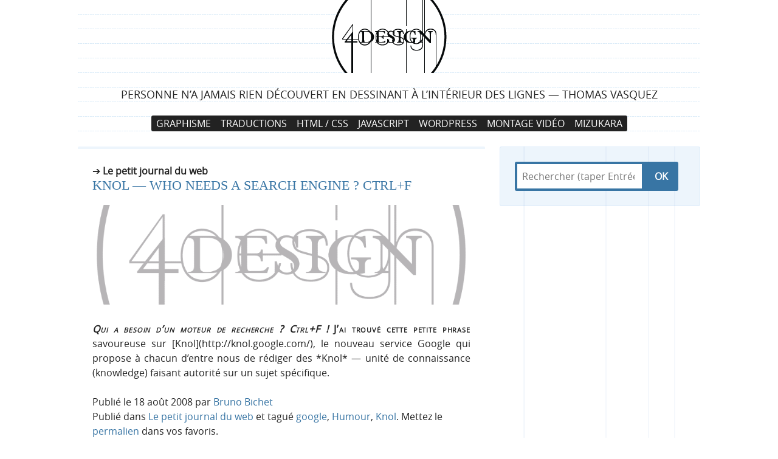

--- FILE ---
content_type: text/html; charset=UTF-8
request_url: https://4design.xyz/knol-who-needs-a-search-engine-ctrlf
body_size: 8683
content:
<!DOCTYPE html> <!--[if lt IE 7]><html class="no-js ie6 lt-ie7 old-ie ie" lang="fr-FR"> <![endif]--> <!--[if IE 7]><html class="no-js ie7 lt-ie8 old-ie ie" lang="fr-FR"> <![endif]--> <!--[if IE 8]><html class="no-js ie8 lt-ie9 old-ie ie" lang="fr-FR"> <![endif]--> <!--[if IE 9]><html class="no-js ie9 lt-ie10 old-ie ie" lang="fr-FR"> <![endif]--> <!-- Consider adding a manifest.appcache: h5bp.com/d/Offline --> <!--[if gt IE 9]><!--><html class="no-js" lang="fr-FR"> <!--<![endif]--><head><meta charset="utf-8" /><title>Knol &#8212; Who needs a search engine ? Ctrl+F | 4design &mdash;</title><meta name="description" content="Qui a besoin d'un moteur de recherche ? Ctrl+F ! J'ai trouvé cette petite phrase savoureuse sur (http://knol.google.com/), le nouveau service Google qui propose à chacun d'entre nous de rédiger" /><meta name="author" content="Bruno Bichet" /><meta name="viewport" content="width=device-width" /><link rel="shortcut icon" href="https://4design.xyz/wp-content/themes/Clean/img/icons/favicon.ico" /><link rel="apple-touch-icon" href="https://4design.xyz/wp-content/themes/Clean/img/icons/apple-touch-icon.png" /> <!-- style.css --> <!--link rel="stylesheet" href="https://4design.xyz/wp-content/themes/Clean/style.css?v=0.5.3" /--> <!-- Import HTML5 Boilerplate normalize.css from Basics --><link rel="stylesheet" href="https://4design.xyz/wp-content/cache/autoptimize/css/autoptimize_single_1d44ab4ddaaf92f3a7154ac27ec4b1cf.css" /> <!-- Import HTML5 Boilerplate main1.css from Basics (1rst part of h5bp's main.css) --><link rel="stylesheet" href="https://4design.xyz/wp-content/cache/autoptimize/css/autoptimize_single_484c55451aad726797ce84f095a491f4.css" /> <!-- Import author.css. from Beyond Basics. --><link rel="stylesheet" href="https://4design.xyz/wp-content/cache/autoptimize/css/autoptimize_single_abe958d9c438d8dad84b6707010ba701.css" /> <!-- Import HTML5 Boilerplate main2.css from Basics (2nd part of h5bp's main.css) --><link rel="stylesheet" href="https://4design.xyz/wp-content/cache/autoptimize/css/autoptimize_single_cc10ad9762fcb1fbef5c44a7e01ba03c.css" /> <script defer src="https://4design.xyz/wp-content/cache/autoptimize/js/autoptimize_single_3a619b76efd9ae25173d959b5d294c0c.js"></script> <link rel="profile" href="http://gmpg.org/xfn/11" /><link rel="alternate" type="application/rss+xml" title="Abonnez-vous à 4design via RSS" href="https://4design.xyz/feed/" /><link rel="pingback" href="https://4design.xyz/xmlrpc.php" /><meta name="google-site-verification" content="" /><meta name="alexaVerifyID" content="" /><link rel="sitemap" type="application/xml" title="Sitemap" href="/sitemap.xml" /><meta name='robots' content='max-image-preview:large' /><link rel="alternate" type="application/rss+xml" title="4design &raquo; Flux" href="https://4design.xyz/feed" /><link rel="alternate" type="application/rss+xml" title="4design &raquo; Flux des commentaires" href="https://4design.xyz/comments/feed" /><link rel="alternate" title="oEmbed (JSON)" type="application/json+oembed" href="https://4design.xyz/wp-json/oembed/1.0/embed?url=https%3A%2F%2F4design.xyz%2Fknol-who-needs-a-search-engine-ctrlf" /><link rel="alternate" title="oEmbed (XML)" type="text/xml+oembed" href="https://4design.xyz/wp-json/oembed/1.0/embed?url=https%3A%2F%2F4design.xyz%2Fknol-who-needs-a-search-engine-ctrlf&#038;format=xml" /><style id='wp-img-auto-sizes-contain-inline-css' type='text/css'>img:is([sizes=auto i],[sizes^="auto," i]){contain-intrinsic-size:3000px 1500px}
/*# sourceURL=wp-img-auto-sizes-contain-inline-css */</style><style id='wp-emoji-styles-inline-css' type='text/css'>img.wp-smiley, img.emoji {
		display: inline !important;
		border: none !important;
		box-shadow: none !important;
		height: 1em !important;
		width: 1em !important;
		margin: 0 0.07em !important;
		vertical-align: -0.1em !important;
		background: none !important;
		padding: 0 !important;
	}
/*# sourceURL=wp-emoji-styles-inline-css */</style><style id='wp-block-library-inline-css' type='text/css'>:root{--wp-block-synced-color:#7a00df;--wp-block-synced-color--rgb:122,0,223;--wp-bound-block-color:var(--wp-block-synced-color);--wp-editor-canvas-background:#ddd;--wp-admin-theme-color:#007cba;--wp-admin-theme-color--rgb:0,124,186;--wp-admin-theme-color-darker-10:#006ba1;--wp-admin-theme-color-darker-10--rgb:0,107,160.5;--wp-admin-theme-color-darker-20:#005a87;--wp-admin-theme-color-darker-20--rgb:0,90,135;--wp-admin-border-width-focus:2px}@media (min-resolution:192dpi){:root{--wp-admin-border-width-focus:1.5px}}.wp-element-button{cursor:pointer}:root .has-very-light-gray-background-color{background-color:#eee}:root .has-very-dark-gray-background-color{background-color:#313131}:root .has-very-light-gray-color{color:#eee}:root .has-very-dark-gray-color{color:#313131}:root .has-vivid-green-cyan-to-vivid-cyan-blue-gradient-background{background:linear-gradient(135deg,#00d084,#0693e3)}:root .has-purple-crush-gradient-background{background:linear-gradient(135deg,#34e2e4,#4721fb 50%,#ab1dfe)}:root .has-hazy-dawn-gradient-background{background:linear-gradient(135deg,#faaca8,#dad0ec)}:root .has-subdued-olive-gradient-background{background:linear-gradient(135deg,#fafae1,#67a671)}:root .has-atomic-cream-gradient-background{background:linear-gradient(135deg,#fdd79a,#004a59)}:root .has-nightshade-gradient-background{background:linear-gradient(135deg,#330968,#31cdcf)}:root .has-midnight-gradient-background{background:linear-gradient(135deg,#020381,#2874fc)}:root{--wp--preset--font-size--normal:16px;--wp--preset--font-size--huge:42px}.has-regular-font-size{font-size:1em}.has-larger-font-size{font-size:2.625em}.has-normal-font-size{font-size:var(--wp--preset--font-size--normal)}.has-huge-font-size{font-size:var(--wp--preset--font-size--huge)}.has-text-align-center{text-align:center}.has-text-align-left{text-align:left}.has-text-align-right{text-align:right}.has-fit-text{white-space:nowrap!important}#end-resizable-editor-section{display:none}.aligncenter{clear:both}.items-justified-left{justify-content:flex-start}.items-justified-center{justify-content:center}.items-justified-right{justify-content:flex-end}.items-justified-space-between{justify-content:space-between}.screen-reader-text{border:0;clip-path:inset(50%);height:1px;margin:-1px;overflow:hidden;padding:0;position:absolute;width:1px;word-wrap:normal!important}.screen-reader-text:focus{background-color:#ddd;clip-path:none;color:#444;display:block;font-size:1em;height:auto;left:5px;line-height:normal;padding:15px 23px 14px;text-decoration:none;top:5px;width:auto;z-index:100000}html :where(.has-border-color){border-style:solid}html :where([style*=border-top-color]){border-top-style:solid}html :where([style*=border-right-color]){border-right-style:solid}html :where([style*=border-bottom-color]){border-bottom-style:solid}html :where([style*=border-left-color]){border-left-style:solid}html :where([style*=border-width]){border-style:solid}html :where([style*=border-top-width]){border-top-style:solid}html :where([style*=border-right-width]){border-right-style:solid}html :where([style*=border-bottom-width]){border-bottom-style:solid}html :where([style*=border-left-width]){border-left-style:solid}html :where(img[class*=wp-image-]){height:auto;max-width:100%}:where(figure){margin:0 0 1em}html :where(.is-position-sticky){--wp-admin--admin-bar--position-offset:var(--wp-admin--admin-bar--height,0px)}@media screen and (max-width:600px){html :where(.is-position-sticky){--wp-admin--admin-bar--position-offset:0px}}

/*# sourceURL=wp-block-library-inline-css */</style><style id='wp-block-paragraph-inline-css' type='text/css'>.is-small-text{font-size:.875em}.is-regular-text{font-size:1em}.is-large-text{font-size:2.25em}.is-larger-text{font-size:3em}.has-drop-cap:not(:focus):first-letter{float:left;font-size:8.4em;font-style:normal;font-weight:100;line-height:.68;margin:.05em .1em 0 0;text-transform:uppercase}body.rtl .has-drop-cap:not(:focus):first-letter{float:none;margin-left:.1em}p.has-drop-cap.has-background{overflow:hidden}:root :where(p.has-background){padding:1.25em 2.375em}:where(p.has-text-color:not(.has-link-color)) a{color:inherit}p.has-text-align-left[style*="writing-mode:vertical-lr"],p.has-text-align-right[style*="writing-mode:vertical-rl"]{rotate:180deg}
/*# sourceURL=https://4design.xyz/wp-includes/blocks/paragraph/style.min.css */</style><style id='global-styles-inline-css' type='text/css'>:root{--wp--preset--aspect-ratio--square: 1;--wp--preset--aspect-ratio--4-3: 4/3;--wp--preset--aspect-ratio--3-4: 3/4;--wp--preset--aspect-ratio--3-2: 3/2;--wp--preset--aspect-ratio--2-3: 2/3;--wp--preset--aspect-ratio--16-9: 16/9;--wp--preset--aspect-ratio--9-16: 9/16;--wp--preset--color--black: #000000;--wp--preset--color--cyan-bluish-gray: #abb8c3;--wp--preset--color--white: #ffffff;--wp--preset--color--pale-pink: #f78da7;--wp--preset--color--vivid-red: #cf2e2e;--wp--preset--color--luminous-vivid-orange: #ff6900;--wp--preset--color--luminous-vivid-amber: #fcb900;--wp--preset--color--light-green-cyan: #7bdcb5;--wp--preset--color--vivid-green-cyan: #00d084;--wp--preset--color--pale-cyan-blue: #8ed1fc;--wp--preset--color--vivid-cyan-blue: #0693e3;--wp--preset--color--vivid-purple: #9b51e0;--wp--preset--gradient--vivid-cyan-blue-to-vivid-purple: linear-gradient(135deg,rgb(6,147,227) 0%,rgb(155,81,224) 100%);--wp--preset--gradient--light-green-cyan-to-vivid-green-cyan: linear-gradient(135deg,rgb(122,220,180) 0%,rgb(0,208,130) 100%);--wp--preset--gradient--luminous-vivid-amber-to-luminous-vivid-orange: linear-gradient(135deg,rgb(252,185,0) 0%,rgb(255,105,0) 100%);--wp--preset--gradient--luminous-vivid-orange-to-vivid-red: linear-gradient(135deg,rgb(255,105,0) 0%,rgb(207,46,46) 100%);--wp--preset--gradient--very-light-gray-to-cyan-bluish-gray: linear-gradient(135deg,rgb(238,238,238) 0%,rgb(169,184,195) 100%);--wp--preset--gradient--cool-to-warm-spectrum: linear-gradient(135deg,rgb(74,234,220) 0%,rgb(151,120,209) 20%,rgb(207,42,186) 40%,rgb(238,44,130) 60%,rgb(251,105,98) 80%,rgb(254,248,76) 100%);--wp--preset--gradient--blush-light-purple: linear-gradient(135deg,rgb(255,206,236) 0%,rgb(152,150,240) 100%);--wp--preset--gradient--blush-bordeaux: linear-gradient(135deg,rgb(254,205,165) 0%,rgb(254,45,45) 50%,rgb(107,0,62) 100%);--wp--preset--gradient--luminous-dusk: linear-gradient(135deg,rgb(255,203,112) 0%,rgb(199,81,192) 50%,rgb(65,88,208) 100%);--wp--preset--gradient--pale-ocean: linear-gradient(135deg,rgb(255,245,203) 0%,rgb(182,227,212) 50%,rgb(51,167,181) 100%);--wp--preset--gradient--electric-grass: linear-gradient(135deg,rgb(202,248,128) 0%,rgb(113,206,126) 100%);--wp--preset--gradient--midnight: linear-gradient(135deg,rgb(2,3,129) 0%,rgb(40,116,252) 100%);--wp--preset--font-size--small: 13px;--wp--preset--font-size--medium: 20px;--wp--preset--font-size--large: 36px;--wp--preset--font-size--x-large: 42px;--wp--preset--spacing--20: 0.44rem;--wp--preset--spacing--30: 0.67rem;--wp--preset--spacing--40: 1rem;--wp--preset--spacing--50: 1.5rem;--wp--preset--spacing--60: 2.25rem;--wp--preset--spacing--70: 3.38rem;--wp--preset--spacing--80: 5.06rem;--wp--preset--shadow--natural: 6px 6px 9px rgba(0, 0, 0, 0.2);--wp--preset--shadow--deep: 12px 12px 50px rgba(0, 0, 0, 0.4);--wp--preset--shadow--sharp: 6px 6px 0px rgba(0, 0, 0, 0.2);--wp--preset--shadow--outlined: 6px 6px 0px -3px rgb(255, 255, 255), 6px 6px rgb(0, 0, 0);--wp--preset--shadow--crisp: 6px 6px 0px rgb(0, 0, 0);}:where(.is-layout-flex){gap: 0.5em;}:where(.is-layout-grid){gap: 0.5em;}body .is-layout-flex{display: flex;}.is-layout-flex{flex-wrap: wrap;align-items: center;}.is-layout-flex > :is(*, div){margin: 0;}body .is-layout-grid{display: grid;}.is-layout-grid > :is(*, div){margin: 0;}:where(.wp-block-columns.is-layout-flex){gap: 2em;}:where(.wp-block-columns.is-layout-grid){gap: 2em;}:where(.wp-block-post-template.is-layout-flex){gap: 1.25em;}:where(.wp-block-post-template.is-layout-grid){gap: 1.25em;}.has-black-color{color: var(--wp--preset--color--black) !important;}.has-cyan-bluish-gray-color{color: var(--wp--preset--color--cyan-bluish-gray) !important;}.has-white-color{color: var(--wp--preset--color--white) !important;}.has-pale-pink-color{color: var(--wp--preset--color--pale-pink) !important;}.has-vivid-red-color{color: var(--wp--preset--color--vivid-red) !important;}.has-luminous-vivid-orange-color{color: var(--wp--preset--color--luminous-vivid-orange) !important;}.has-luminous-vivid-amber-color{color: var(--wp--preset--color--luminous-vivid-amber) !important;}.has-light-green-cyan-color{color: var(--wp--preset--color--light-green-cyan) !important;}.has-vivid-green-cyan-color{color: var(--wp--preset--color--vivid-green-cyan) !important;}.has-pale-cyan-blue-color{color: var(--wp--preset--color--pale-cyan-blue) !important;}.has-vivid-cyan-blue-color{color: var(--wp--preset--color--vivid-cyan-blue) !important;}.has-vivid-purple-color{color: var(--wp--preset--color--vivid-purple) !important;}.has-black-background-color{background-color: var(--wp--preset--color--black) !important;}.has-cyan-bluish-gray-background-color{background-color: var(--wp--preset--color--cyan-bluish-gray) !important;}.has-white-background-color{background-color: var(--wp--preset--color--white) !important;}.has-pale-pink-background-color{background-color: var(--wp--preset--color--pale-pink) !important;}.has-vivid-red-background-color{background-color: var(--wp--preset--color--vivid-red) !important;}.has-luminous-vivid-orange-background-color{background-color: var(--wp--preset--color--luminous-vivid-orange) !important;}.has-luminous-vivid-amber-background-color{background-color: var(--wp--preset--color--luminous-vivid-amber) !important;}.has-light-green-cyan-background-color{background-color: var(--wp--preset--color--light-green-cyan) !important;}.has-vivid-green-cyan-background-color{background-color: var(--wp--preset--color--vivid-green-cyan) !important;}.has-pale-cyan-blue-background-color{background-color: var(--wp--preset--color--pale-cyan-blue) !important;}.has-vivid-cyan-blue-background-color{background-color: var(--wp--preset--color--vivid-cyan-blue) !important;}.has-vivid-purple-background-color{background-color: var(--wp--preset--color--vivid-purple) !important;}.has-black-border-color{border-color: var(--wp--preset--color--black) !important;}.has-cyan-bluish-gray-border-color{border-color: var(--wp--preset--color--cyan-bluish-gray) !important;}.has-white-border-color{border-color: var(--wp--preset--color--white) !important;}.has-pale-pink-border-color{border-color: var(--wp--preset--color--pale-pink) !important;}.has-vivid-red-border-color{border-color: var(--wp--preset--color--vivid-red) !important;}.has-luminous-vivid-orange-border-color{border-color: var(--wp--preset--color--luminous-vivid-orange) !important;}.has-luminous-vivid-amber-border-color{border-color: var(--wp--preset--color--luminous-vivid-amber) !important;}.has-light-green-cyan-border-color{border-color: var(--wp--preset--color--light-green-cyan) !important;}.has-vivid-green-cyan-border-color{border-color: var(--wp--preset--color--vivid-green-cyan) !important;}.has-pale-cyan-blue-border-color{border-color: var(--wp--preset--color--pale-cyan-blue) !important;}.has-vivid-cyan-blue-border-color{border-color: var(--wp--preset--color--vivid-cyan-blue) !important;}.has-vivid-purple-border-color{border-color: var(--wp--preset--color--vivid-purple) !important;}.has-vivid-cyan-blue-to-vivid-purple-gradient-background{background: var(--wp--preset--gradient--vivid-cyan-blue-to-vivid-purple) !important;}.has-light-green-cyan-to-vivid-green-cyan-gradient-background{background: var(--wp--preset--gradient--light-green-cyan-to-vivid-green-cyan) !important;}.has-luminous-vivid-amber-to-luminous-vivid-orange-gradient-background{background: var(--wp--preset--gradient--luminous-vivid-amber-to-luminous-vivid-orange) !important;}.has-luminous-vivid-orange-to-vivid-red-gradient-background{background: var(--wp--preset--gradient--luminous-vivid-orange-to-vivid-red) !important;}.has-very-light-gray-to-cyan-bluish-gray-gradient-background{background: var(--wp--preset--gradient--very-light-gray-to-cyan-bluish-gray) !important;}.has-cool-to-warm-spectrum-gradient-background{background: var(--wp--preset--gradient--cool-to-warm-spectrum) !important;}.has-blush-light-purple-gradient-background{background: var(--wp--preset--gradient--blush-light-purple) !important;}.has-blush-bordeaux-gradient-background{background: var(--wp--preset--gradient--blush-bordeaux) !important;}.has-luminous-dusk-gradient-background{background: var(--wp--preset--gradient--luminous-dusk) !important;}.has-pale-ocean-gradient-background{background: var(--wp--preset--gradient--pale-ocean) !important;}.has-electric-grass-gradient-background{background: var(--wp--preset--gradient--electric-grass) !important;}.has-midnight-gradient-background{background: var(--wp--preset--gradient--midnight) !important;}.has-small-font-size{font-size: var(--wp--preset--font-size--small) !important;}.has-medium-font-size{font-size: var(--wp--preset--font-size--medium) !important;}.has-large-font-size{font-size: var(--wp--preset--font-size--large) !important;}.has-x-large-font-size{font-size: var(--wp--preset--font-size--x-large) !important;}
/*# sourceURL=global-styles-inline-css */</style><style id='classic-theme-styles-inline-css' type='text/css'>/*! This file is auto-generated */
.wp-block-button__link{color:#fff;background-color:#32373c;border-radius:9999px;box-shadow:none;text-decoration:none;padding:calc(.667em + 2px) calc(1.333em + 2px);font-size:1.125em}.wp-block-file__button{background:#32373c;color:#fff;text-decoration:none}
/*# sourceURL=/wp-includes/css/classic-themes.min.css */</style><link rel="https://api.w.org/" href="https://4design.xyz/wp-json/" /><link rel="alternate" title="JSON" type="application/json" href="https://4design.xyz/wp-json/wp/v2/posts/1029" /><link rel="EditURI" type="application/rsd+xml" title="RSD" href="https://4design.xyz/xmlrpc.php?rsd" /><meta name="generator" content="WordPress 6.9" /><link rel="canonical" href="https://4design.xyz/knol-who-needs-a-search-engine-ctrlf" /><link rel='shortlink' href='https://4design.xyz/?p=1029' /> <!-- Google tag (gtag.js) --> <script defer src="https://www.googletagmanager.com/gtag/js?id=G-XQC12Q3D9L"></script> <script defer src="[data-uri]"></script></head><body class="wp-singular post-template-default single single-post postid-1029 single-format-standard wp-theme-basics wp-child-theme-Clean singular" itemscope itemtype="http://schema.org/WebPage">
 <!-- Prompt IE 6 users to install Chrome Frame. Remove this if you support IE 6. chromium.org/developers/how-tos/chrome-frame-getting-started --> <!--[if lt IE 7]><p class=chromeframe>Votre navigateur est <em>obsolète !</em> <a href="http://browsehappy.com/">Vous pouvez le mettre à jour</a> ou <a href="http://www.google.com/chromeframe/?redirect=true">installer Google Chrome Frame</a> pour profiter au mieux des internets :-)</p><![endif]--><div id="widget-area-1" class="top-menu widget hidden"><div id="block-2" class="widget_block widget_text"><p><a href="https://mastodon.social/@br1o">Mastodon</a></p></div></div> <!-- eo #widget-area-1 .widget --><div id="page" class="container hfeed" role="document"><div id="banner"><header role="banner"><div id="branding" class="clearfix section-hgroup section-hgroup-header vcard"><div id="site-title" class="fn org"> <a class="url home bookmark" href="https://4design.xyz/" rel="home"><img src="https://4design.xyz/wp-content/themes/Clean/img/logo.png" alt="" /></a> <a class="visuallyhidden url home bookmark" href="https://4design.xyz/" rel="home">4design</a></div><div id="site-description" class="h6-like"> Personne n’a jamais rien découvert en dessinant à l’intérieur des lignes —&nbsp;Thomas Vasquez</div></div> <!-- eo #branding --><nav id="site-navigation" role="navigation"><div class="section-title visuallyhidden">Navigation principale</div><div class="skip-link visuallyhidden"> <a href="#content" title="Aller au contenu">Aller au contenu</a></div><div class="menu-main-menu-container"><ul id="menu-main-menu" class="site-navigation"><li id="menu-item-12475" class="menu-item menu-item-type-taxonomy menu-item-object-category menu-item-12475"><a href="https://4design.xyz/articles/design-graphisme">Graphisme</a></li><li id="menu-item-12509" class="menu-item menu-item-type-taxonomy menu-item-object-category menu-item-12509"><a href="https://4design.xyz/articles/design-graphisme/traductions">Traductions</a></li><li id="menu-item-12482" class="menu-item menu-item-type-taxonomy menu-item-object-category menu-item-12482"><a href="https://4design.xyz/articles/conception-de-site-web">HTML / CSS</a></li><li id="menu-item-12478" class="menu-item menu-item-type-taxonomy menu-item-object-category menu-item-12478"><a href="https://4design.xyz/articles/javascript-webdesign">Javascript</a></li><li id="menu-item-12476" class="menu-item menu-item-type-taxonomy menu-item-object-category menu-item-12476"><a href="https://4design.xyz/articles/wordpress-webdesign">WordPress</a></li><li id="menu-item-12480" class="menu-item menu-item-type-taxonomy menu-item-object-category menu-item-12480"><a href="https://4design.xyz/articles/montage-video">Montage Vidéo</a></li><li id="menu-item-12507" class="menu-item menu-item-type-taxonomy menu-item-object-category menu-item-12507"><a href="https://4design.xyz/articles/mizukara-3615-mylife">Mizukara</a></li></ul></div></nav> <!-- eo #site-navigation --></header></div> <!-- eo #banner --><div id="content" class="clearfix"><div id="main"><section role="main"><article id="post-1029" class="post-1029 post type-post status-publish format-standard hentry category-le-petit-journal-du-web tag-google tag-humour tag-knol" itemscope itemtype="http://schema.org/Article"><header> <!-- Fetch the current category and store it for the second loop --><div class="featured-category"> <strong>Le petit journal du web</strong></div><h1 class="entry-title h4-like"> Knol &#8212; Who needs a search engine ? Ctrl+F</h1> <!---div class="entry-meta"></div--></header><figure class="entry-thumbnail thumb-large wp-caption aligncenter"> <img src="https://4design.xyz/wp-content/themes/basics/img/large.png" alt /></figure><div class="entry-content"><p><em>Qui a besoin d&rsquo;un moteur de recherche ? Ctrl+F !</em> J&rsquo;ai trouvé cette petite phrase savoureuse sur [Knol](http://knol.google.com/), le nouveau service Google qui propose à chacun d&rsquo;entre nous de rédiger des *Knol* &#8212; unité de connaissance (knowledge) faisant autorité sur un sujet spécifique.</p></div> <!-- eo .entry-content --><div class="entry-meta"> <span class="meta-prep meta-prep-author">Publié le</span> <time title=" https://4design.xyz/knol-who-needs-a-search-engine-ctrlf  published at 12 h 34 min" class="entry-date date updated" datetime="2008-08-18T12:34:02+01:00">18 août 2008</time> <span class="meta-sep">par</span> <span class="author vcard"><a class="url fn n" href="https://4design.xyz/author/adm8n" title="Lire tous les articles de Bruno Bichet">Bruno Bichet</a></span></div><footer class="entry-meta"> Publié dans <a href="https://4design.xyz/articles/le-petit-journal-du-web" rel="category tag">Le petit journal du web</a> et tagué <a href="https://4design.xyz/tag/google" rel="tag">google</a>, <a href="https://4design.xyz/tag/humour" rel="tag">Humour</a>, <a href="https://4design.xyz/tag/knol" rel="tag">Knol</a>. Mettez le <a href="https://4design.xyz/knol-who-needs-a-search-engine-ctrlf" title="Permalien vers Knol &#8212; Who needs a search engine ? Ctrl+F" rel="bookmark nofollow">permalien</a> dans vos favoris.</footer> <!-- eo #entry-meta --></article> <!-- eo #post-1029 --></section><section role="complementary"><div id="comments" class="comments-area"></div><!-- .comments-area --></section></div> <!-- eo #main --><div id="sidebar"><aside class="sidebar" role="complementary"><section class="search-in"><h1 class="section-title section-title-search visuallyhidden">Rechercher</h1><form action="https://4design.xyz/" method="get" role="search"><fieldset><legend class="visuallyhidden">Rechercher :</legend> <label for="search" class="label-for-search visuallyhidden">dans  4design</label> <input type="search" name="s" id="search" value=""  placeholder="Rechercher (taper Entrée)" /> <input type="submit" value="OK" /></fieldset></form></section></aside></div> <!-- eo #sidebar --></div> <!-- eo #content --><div id="content-info"><footer role="contentinfo"><section id="colophon"><h2 class="section-title visuallyhidden">Colophon</h2> <small class="colophon-info"> <span id="copyright" class="source-org vcard copyright"> &copy; 2026 4design </span> <!-- eo #copyright --> <img id="wpjt" alt="Logo WordPress je thème" src="https://4design.xyz/wp-content/themes/basics/img/icons/wordpress-je-theme.png" /> <span class="meta-sep"> &mdash; </span> <span id="administrator" class="vcard"> <a class="fn email" title="Bruno Bichet infographiste@gmail.com" href="mailto:infographiste@gmail.com"> Contactez l'administrateur </a> </span> <span class="meta-sep"> &mdash; </span> <span id="credits"> <a href="http://wordpress.org/">Avec WordPress !</a> <span class="meta-sep"> &hearts; </span> Thème : <a href="http://4design.xyz/wordpress-basics" title="Blank Theme for those about to rock with WordPress!">Basics</a> Par Bruno Bichet </span> <!-- eo #credits --> </small></section> <!-- eo #colophon --> <!-- 57 queries. 0,206 seconds. --><div class="lift"> <a class="lift-to-site-title" href="#site-title"> <img src="https://4design.xyz/wp-content/themes/Clean/img/lift.png" alt /> </a></div></footer></div> <!-- eo #content-info --></div> <!-- eo #page --> <!-- Note: see basics_jquery() and basics_scripts() functions [inc/functions-filter-action.php] to manage jQuery and other scripts --> <script type="speculationrules">{"prefetch":[{"source":"document","where":{"and":[{"href_matches":"/*"},{"not":{"href_matches":["/wp-*.php","/wp-admin/*","/wp-content/uploads/*","/wp-content/*","/wp-content/plugins/*","/wp-content/themes/Clean/*","/wp-content/themes/basics/*","/*\\?(.+)"]}},{"not":{"selector_matches":"a[rel~=\"nofollow\"]"}},{"not":{"selector_matches":".no-prefetch, .no-prefetch a"}}]},"eagerness":"conservative"}]}</script> <p style="font-size:small" align="center"> <a rel="me" href="https://piaille.fr/@br1o">piaille.fr</a> | <a rel="me" href="https://mastodon.xyz/@br1o">mastodon.xyz</a></p><script defer src="https://4design.xyz/wp-content/cache/autoptimize/js/autoptimize_single_529be6a94243fb091a24fda24965ab8d.js"></script> <script defer src="https://4design.xyz/wp-content/themes/basics/js/main.js"></script> <script defer type="text/javascript" src="https://4design.xyz/wp-includes/js/comment-reply.min.js?ver=6.9" id="comment-reply-js" data-wp-strategy="async" fetchpriority="low"></script> <script defer type="text/javascript" src="https://4design.xyz/wp-content/cache/autoptimize/js/autoptimize_single_f9c7afd05729f10f55b689f36bb20172.js?ver=6.9" id="jquery-js"></script> <script id="wp-emoji-settings" type="application/json">{"baseUrl":"https://s.w.org/images/core/emoji/17.0.2/72x72/","ext":".png","svgUrl":"https://s.w.org/images/core/emoji/17.0.2/svg/","svgExt":".svg","source":{"concatemoji":"https://4design.xyz/wp-includes/js/wp-emoji-release.min.js?ver=6.9"}}</script> <script type="module">/* <![CDATA[ */
/*! This file is auto-generated */
const a=JSON.parse(document.getElementById("wp-emoji-settings").textContent),o=(window._wpemojiSettings=a,"wpEmojiSettingsSupports"),s=["flag","emoji"];function i(e){try{var t={supportTests:e,timestamp:(new Date).valueOf()};sessionStorage.setItem(o,JSON.stringify(t))}catch(e){}}function c(e,t,n){e.clearRect(0,0,e.canvas.width,e.canvas.height),e.fillText(t,0,0);t=new Uint32Array(e.getImageData(0,0,e.canvas.width,e.canvas.height).data);e.clearRect(0,0,e.canvas.width,e.canvas.height),e.fillText(n,0,0);const a=new Uint32Array(e.getImageData(0,0,e.canvas.width,e.canvas.height).data);return t.every((e,t)=>e===a[t])}function p(e,t){e.clearRect(0,0,e.canvas.width,e.canvas.height),e.fillText(t,0,0);var n=e.getImageData(16,16,1,1);for(let e=0;e<n.data.length;e++)if(0!==n.data[e])return!1;return!0}function u(e,t,n,a){switch(t){case"flag":return n(e,"\ud83c\udff3\ufe0f\u200d\u26a7\ufe0f","\ud83c\udff3\ufe0f\u200b\u26a7\ufe0f")?!1:!n(e,"\ud83c\udde8\ud83c\uddf6","\ud83c\udde8\u200b\ud83c\uddf6")&&!n(e,"\ud83c\udff4\udb40\udc67\udb40\udc62\udb40\udc65\udb40\udc6e\udb40\udc67\udb40\udc7f","\ud83c\udff4\u200b\udb40\udc67\u200b\udb40\udc62\u200b\udb40\udc65\u200b\udb40\udc6e\u200b\udb40\udc67\u200b\udb40\udc7f");case"emoji":return!a(e,"\ud83e\u1fac8")}return!1}function f(e,t,n,a){let r;const o=(r="undefined"!=typeof WorkerGlobalScope&&self instanceof WorkerGlobalScope?new OffscreenCanvas(300,150):document.createElement("canvas")).getContext("2d",{willReadFrequently:!0}),s=(o.textBaseline="top",o.font="600 32px Arial",{});return e.forEach(e=>{s[e]=t(o,e,n,a)}),s}function r(e){var t=document.createElement("script");t.src=e,t.defer=!0,document.head.appendChild(t)}a.supports={everything:!0,everythingExceptFlag:!0},new Promise(t=>{let n=function(){try{var e=JSON.parse(sessionStorage.getItem(o));if("object"==typeof e&&"number"==typeof e.timestamp&&(new Date).valueOf()<e.timestamp+604800&&"object"==typeof e.supportTests)return e.supportTests}catch(e){}return null}();if(!n){if("undefined"!=typeof Worker&&"undefined"!=typeof OffscreenCanvas&&"undefined"!=typeof URL&&URL.createObjectURL&&"undefined"!=typeof Blob)try{var e="postMessage("+f.toString()+"("+[JSON.stringify(s),u.toString(),c.toString(),p.toString()].join(",")+"));",a=new Blob([e],{type:"text/javascript"});const r=new Worker(URL.createObjectURL(a),{name:"wpTestEmojiSupports"});return void(r.onmessage=e=>{i(n=e.data),r.terminate(),t(n)})}catch(e){}i(n=f(s,u,c,p))}t(n)}).then(e=>{for(const n in e)a.supports[n]=e[n],a.supports.everything=a.supports.everything&&a.supports[n],"flag"!==n&&(a.supports.everythingExceptFlag=a.supports.everythingExceptFlag&&a.supports[n]);var t;a.supports.everythingExceptFlag=a.supports.everythingExceptFlag&&!a.supports.flag,a.supports.everything||((t=a.source||{}).concatemoji?r(t.concatemoji):t.wpemoji&&t.twemoji&&(r(t.twemoji),r(t.wpemoji)))});
//# sourceURL=https://4design.xyz/wp-includes/js/wp-emoji-loader.min.js
/* ]]> */</script> </body></html>